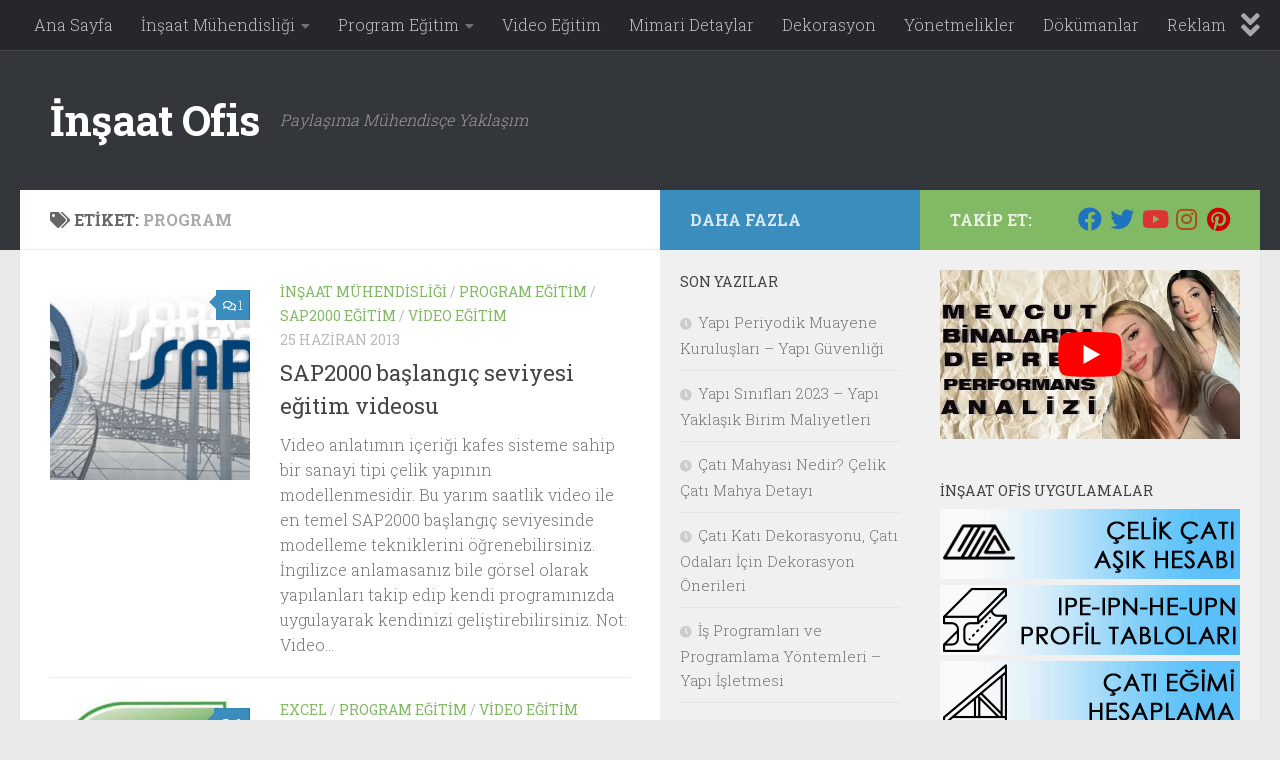

--- FILE ---
content_type: text/html; charset=UTF-8
request_url: https://www.insaatofis.com/tag/program
body_size: 12348
content:
<!DOCTYPE html>
<html class="no-js" lang="tr">
<head>
  <meta charset="UTF-8">
  <meta name="viewport" content="width=device-width, initial-scale=1.0">
  <link rel="profile" href="https://gmpg.org/xfn/11" />
  <link rel="pingback" href="">

  <meta name='robots' content='index, follow, max-image-preview:large, max-snippet:-1, max-video-preview:-1' />


	<!-- This site is optimized with the Yoast SEO plugin v19.7.1 - https://yoast.com/wordpress/plugins/seo/ -->
	<title>program Archives - İnşaat Ofis</title><link rel="preload" as="style" href="https://fonts.googleapis.com/css?family=Roboto%20Slab%3A400%2C300italic%2C300%2C400italic%2C700&#038;subset=latin%2Ccyrillic-ext&#038;display=swap" /><link rel="stylesheet" href="https://fonts.googleapis.com/css?family=Roboto%20Slab%3A400%2C300italic%2C300%2C400italic%2C700&#038;subset=latin%2Ccyrillic-ext&#038;display=swap" media="print" onload="this.media='all'" /><noscript><link rel="stylesheet" href="https://fonts.googleapis.com/css?family=Roboto%20Slab%3A400%2C300italic%2C300%2C400italic%2C700&#038;subset=latin%2Ccyrillic-ext&#038;display=swap" /></noscript><link rel="stylesheet" href="https://www.insaatofis.com/wp-content/cache/min/1/2f8fc3385730971872b7efadf6a0ec71.css" media="all" data-minify="1" />
	<link rel="canonical" href="https://www.insaatofis.com/tag/program" />
	<meta property="og:locale" content="tr_TR" />
	<meta property="og:type" content="article" />
	<meta property="og:title" content="program Archives - İnşaat Ofis" />
	<meta property="og:url" content="https://www.insaatofis.com/tag/program" />
	<meta property="og:site_name" content="İnşaat Ofis" />
	<script type="application/ld+json" class="yoast-schema-graph">{"@context":"https://schema.org","@graph":[{"@type":"CollectionPage","@id":"https://www.insaatofis.com/tag/program","url":"https://www.insaatofis.com/tag/program","name":"program Archives - İnşaat Ofis","isPartOf":{"@id":"https://www.insaatofis.com/#website"},"primaryImageOfPage":{"@id":"https://www.insaatofis.com/tag/program#primaryimage"},"image":{"@id":"https://www.insaatofis.com/tag/program#primaryimage"},"thumbnailUrl":"https://www.insaatofis.com/wp-content/uploads/2014/07/sap2000-proje-cizim-asamalari.jpg","breadcrumb":{"@id":"https://www.insaatofis.com/tag/program#breadcrumb"},"inLanguage":"tr"},{"@type":"ImageObject","inLanguage":"tr","@id":"https://www.insaatofis.com/tag/program#primaryimage","url":"https://www.insaatofis.com/wp-content/uploads/2014/07/sap2000-proje-cizim-asamalari.jpg","contentUrl":"https://www.insaatofis.com/wp-content/uploads/2014/07/sap2000-proje-cizim-asamalari.jpg","width":760,"height":283,"caption":"sap2000 proje çizim aşamaları"},{"@type":"BreadcrumbList","@id":"https://www.insaatofis.com/tag/program#breadcrumb","itemListElement":[{"@type":"ListItem","position":1,"name":"Home","item":"https://www.insaatofis.com/"},{"@type":"ListItem","position":2,"name":"program"}]},{"@type":"WebSite","@id":"https://www.insaatofis.com/#website","url":"https://www.insaatofis.com/","name":"İnşaat Ofis","description":"Paylaşıma Mühendisçe Yaklaşım","potentialAction":[{"@type":"SearchAction","target":{"@type":"EntryPoint","urlTemplate":"https://www.insaatofis.com/?s={search_term_string}"},"query-input":"required name=search_term_string"}],"inLanguage":"tr"}]}</script>
	<!-- / Yoast SEO plugin. -->


<link rel='dns-prefetch' href='//www.googletagmanager.com' />
<link rel='dns-prefetch' href='//pagead2.googlesyndication.com' />
<link href='https://fonts.gstatic.com' crossorigin rel='preconnect' />
<link rel="alternate" type="application/rss+xml" title="İnşaat Ofis &raquo; beslemesi" href="https://www.insaatofis.com/feed" />
<link rel="alternate" type="application/rss+xml" title="İnşaat Ofis &raquo; yorum beslemesi" href="https://www.insaatofis.com/comments/feed" />
<link rel="alternate" type="application/rss+xml" title="İnşaat Ofis &raquo; program etiket beslemesi" href="https://www.insaatofis.com/tag/program/feed" />
<style>
img.wp-smiley,
img.emoji {
	display: inline !important;
	border: none !important;
	box-shadow: none !important;
	height: 1em !important;
	width: 1em !important;
	margin: 0 0.07em !important;
	vertical-align: -0.1em !important;
	background: none !important;
	padding: 0 !important;
}
</style>
	
<style id='global-styles-inline-css'>
body{--wp--preset--color--black: #000000;--wp--preset--color--cyan-bluish-gray: #abb8c3;--wp--preset--color--white: #ffffff;--wp--preset--color--pale-pink: #f78da7;--wp--preset--color--vivid-red: #cf2e2e;--wp--preset--color--luminous-vivid-orange: #ff6900;--wp--preset--color--luminous-vivid-amber: #fcb900;--wp--preset--color--light-green-cyan: #7bdcb5;--wp--preset--color--vivid-green-cyan: #00d084;--wp--preset--color--pale-cyan-blue: #8ed1fc;--wp--preset--color--vivid-cyan-blue: #0693e3;--wp--preset--color--vivid-purple: #9b51e0;--wp--preset--gradient--vivid-cyan-blue-to-vivid-purple: linear-gradient(135deg,rgba(6,147,227,1) 0%,rgb(155,81,224) 100%);--wp--preset--gradient--light-green-cyan-to-vivid-green-cyan: linear-gradient(135deg,rgb(122,220,180) 0%,rgb(0,208,130) 100%);--wp--preset--gradient--luminous-vivid-amber-to-luminous-vivid-orange: linear-gradient(135deg,rgba(252,185,0,1) 0%,rgba(255,105,0,1) 100%);--wp--preset--gradient--luminous-vivid-orange-to-vivid-red: linear-gradient(135deg,rgba(255,105,0,1) 0%,rgb(207,46,46) 100%);--wp--preset--gradient--very-light-gray-to-cyan-bluish-gray: linear-gradient(135deg,rgb(238,238,238) 0%,rgb(169,184,195) 100%);--wp--preset--gradient--cool-to-warm-spectrum: linear-gradient(135deg,rgb(74,234,220) 0%,rgb(151,120,209) 20%,rgb(207,42,186) 40%,rgb(238,44,130) 60%,rgb(251,105,98) 80%,rgb(254,248,76) 100%);--wp--preset--gradient--blush-light-purple: linear-gradient(135deg,rgb(255,206,236) 0%,rgb(152,150,240) 100%);--wp--preset--gradient--blush-bordeaux: linear-gradient(135deg,rgb(254,205,165) 0%,rgb(254,45,45) 50%,rgb(107,0,62) 100%);--wp--preset--gradient--luminous-dusk: linear-gradient(135deg,rgb(255,203,112) 0%,rgb(199,81,192) 50%,rgb(65,88,208) 100%);--wp--preset--gradient--pale-ocean: linear-gradient(135deg,rgb(255,245,203) 0%,rgb(182,227,212) 50%,rgb(51,167,181) 100%);--wp--preset--gradient--electric-grass: linear-gradient(135deg,rgb(202,248,128) 0%,rgb(113,206,126) 100%);--wp--preset--gradient--midnight: linear-gradient(135deg,rgb(2,3,129) 0%,rgb(40,116,252) 100%);--wp--preset--duotone--dark-grayscale: url('#wp-duotone-dark-grayscale');--wp--preset--duotone--grayscale: url('#wp-duotone-grayscale');--wp--preset--duotone--purple-yellow: url('#wp-duotone-purple-yellow');--wp--preset--duotone--blue-red: url('#wp-duotone-blue-red');--wp--preset--duotone--midnight: url('#wp-duotone-midnight');--wp--preset--duotone--magenta-yellow: url('#wp-duotone-magenta-yellow');--wp--preset--duotone--purple-green: url('#wp-duotone-purple-green');--wp--preset--duotone--blue-orange: url('#wp-duotone-blue-orange');--wp--preset--font-size--small: 13px;--wp--preset--font-size--medium: 20px;--wp--preset--font-size--large: 36px;--wp--preset--font-size--x-large: 42px;}.has-black-color{color: var(--wp--preset--color--black) !important;}.has-cyan-bluish-gray-color{color: var(--wp--preset--color--cyan-bluish-gray) !important;}.has-white-color{color: var(--wp--preset--color--white) !important;}.has-pale-pink-color{color: var(--wp--preset--color--pale-pink) !important;}.has-vivid-red-color{color: var(--wp--preset--color--vivid-red) !important;}.has-luminous-vivid-orange-color{color: var(--wp--preset--color--luminous-vivid-orange) !important;}.has-luminous-vivid-amber-color{color: var(--wp--preset--color--luminous-vivid-amber) !important;}.has-light-green-cyan-color{color: var(--wp--preset--color--light-green-cyan) !important;}.has-vivid-green-cyan-color{color: var(--wp--preset--color--vivid-green-cyan) !important;}.has-pale-cyan-blue-color{color: var(--wp--preset--color--pale-cyan-blue) !important;}.has-vivid-cyan-blue-color{color: var(--wp--preset--color--vivid-cyan-blue) !important;}.has-vivid-purple-color{color: var(--wp--preset--color--vivid-purple) !important;}.has-black-background-color{background-color: var(--wp--preset--color--black) !important;}.has-cyan-bluish-gray-background-color{background-color: var(--wp--preset--color--cyan-bluish-gray) !important;}.has-white-background-color{background-color: var(--wp--preset--color--white) !important;}.has-pale-pink-background-color{background-color: var(--wp--preset--color--pale-pink) !important;}.has-vivid-red-background-color{background-color: var(--wp--preset--color--vivid-red) !important;}.has-luminous-vivid-orange-background-color{background-color: var(--wp--preset--color--luminous-vivid-orange) !important;}.has-luminous-vivid-amber-background-color{background-color: var(--wp--preset--color--luminous-vivid-amber) !important;}.has-light-green-cyan-background-color{background-color: var(--wp--preset--color--light-green-cyan) !important;}.has-vivid-green-cyan-background-color{background-color: var(--wp--preset--color--vivid-green-cyan) !important;}.has-pale-cyan-blue-background-color{background-color: var(--wp--preset--color--pale-cyan-blue) !important;}.has-vivid-cyan-blue-background-color{background-color: var(--wp--preset--color--vivid-cyan-blue) !important;}.has-vivid-purple-background-color{background-color: var(--wp--preset--color--vivid-purple) !important;}.has-black-border-color{border-color: var(--wp--preset--color--black) !important;}.has-cyan-bluish-gray-border-color{border-color: var(--wp--preset--color--cyan-bluish-gray) !important;}.has-white-border-color{border-color: var(--wp--preset--color--white) !important;}.has-pale-pink-border-color{border-color: var(--wp--preset--color--pale-pink) !important;}.has-vivid-red-border-color{border-color: var(--wp--preset--color--vivid-red) !important;}.has-luminous-vivid-orange-border-color{border-color: var(--wp--preset--color--luminous-vivid-orange) !important;}.has-luminous-vivid-amber-border-color{border-color: var(--wp--preset--color--luminous-vivid-amber) !important;}.has-light-green-cyan-border-color{border-color: var(--wp--preset--color--light-green-cyan) !important;}.has-vivid-green-cyan-border-color{border-color: var(--wp--preset--color--vivid-green-cyan) !important;}.has-pale-cyan-blue-border-color{border-color: var(--wp--preset--color--pale-cyan-blue) !important;}.has-vivid-cyan-blue-border-color{border-color: var(--wp--preset--color--vivid-cyan-blue) !important;}.has-vivid-purple-border-color{border-color: var(--wp--preset--color--vivid-purple) !important;}.has-vivid-cyan-blue-to-vivid-purple-gradient-background{background: var(--wp--preset--gradient--vivid-cyan-blue-to-vivid-purple) !important;}.has-light-green-cyan-to-vivid-green-cyan-gradient-background{background: var(--wp--preset--gradient--light-green-cyan-to-vivid-green-cyan) !important;}.has-luminous-vivid-amber-to-luminous-vivid-orange-gradient-background{background: var(--wp--preset--gradient--luminous-vivid-amber-to-luminous-vivid-orange) !important;}.has-luminous-vivid-orange-to-vivid-red-gradient-background{background: var(--wp--preset--gradient--luminous-vivid-orange-to-vivid-red) !important;}.has-very-light-gray-to-cyan-bluish-gray-gradient-background{background: var(--wp--preset--gradient--very-light-gray-to-cyan-bluish-gray) !important;}.has-cool-to-warm-spectrum-gradient-background{background: var(--wp--preset--gradient--cool-to-warm-spectrum) !important;}.has-blush-light-purple-gradient-background{background: var(--wp--preset--gradient--blush-light-purple) !important;}.has-blush-bordeaux-gradient-background{background: var(--wp--preset--gradient--blush-bordeaux) !important;}.has-luminous-dusk-gradient-background{background: var(--wp--preset--gradient--luminous-dusk) !important;}.has-pale-ocean-gradient-background{background: var(--wp--preset--gradient--pale-ocean) !important;}.has-electric-grass-gradient-background{background: var(--wp--preset--gradient--electric-grass) !important;}.has-midnight-gradient-background{background: var(--wp--preset--gradient--midnight) !important;}.has-small-font-size{font-size: var(--wp--preset--font-size--small) !important;}.has-medium-font-size{font-size: var(--wp--preset--font-size--medium) !important;}.has-large-font-size{font-size: var(--wp--preset--font-size--large) !important;}.has-x-large-font-size{font-size: var(--wp--preset--font-size--x-large) !important;}
</style>




<style id='hueman-main-style-inline-css'>
body { font-family:'Roboto Slab', Arial, sans-serif;font-size:1.00rem }@media only screen and (min-width: 720px) {
        .nav > li { font-size:1.00rem; }
      }.sidebar .widget { padding-left: 20px; padding-right: 20px; padding-top: 20px; }::selection { background-color: #82b965; }
::-moz-selection { background-color: #82b965; }a,a>span.hu-external::after,.themeform label .required,#flexslider-featured .flex-direction-nav .flex-next:hover,#flexslider-featured .flex-direction-nav .flex-prev:hover,.post-hover:hover .post-title a,.post-title a:hover,.sidebar.s1 .post-nav li a:hover i,.content .post-nav li a:hover i,.post-related a:hover,.sidebar.s1 .widget_rss ul li a,#footer .widget_rss ul li a,.sidebar.s1 .widget_calendar a,#footer .widget_calendar a,.sidebar.s1 .alx-tab .tab-item-category a,.sidebar.s1 .alx-posts .post-item-category a,.sidebar.s1 .alx-tab li:hover .tab-item-title a,.sidebar.s1 .alx-tab li:hover .tab-item-comment a,.sidebar.s1 .alx-posts li:hover .post-item-title a,#footer .alx-tab .tab-item-category a,#footer .alx-posts .post-item-category a,#footer .alx-tab li:hover .tab-item-title a,#footer .alx-tab li:hover .tab-item-comment a,#footer .alx-posts li:hover .post-item-title a,.comment-tabs li.active a,.comment-awaiting-moderation,.child-menu a:hover,.child-menu .current_page_item > a,.wp-pagenavi a{ color: #82b965; }input[type="submit"],.themeform button[type="submit"],.sidebar.s1 .sidebar-top,.sidebar.s1 .sidebar-toggle,#flexslider-featured .flex-control-nav li a.flex-active,.post-tags a:hover,.sidebar.s1 .widget_calendar caption,#footer .widget_calendar caption,.author-bio .bio-avatar:after,.commentlist li.bypostauthor > .comment-body:after,.commentlist li.comment-author-admin > .comment-body:after{ background-color: #82b965; }.post-format .format-container { border-color: #82b965; }.sidebar.s1 .alx-tabs-nav li.active a,#footer .alx-tabs-nav li.active a,.comment-tabs li.active a,.wp-pagenavi a:hover,.wp-pagenavi a:active,.wp-pagenavi span.current{ border-bottom-color: #82b965!important; }.sidebar.s2 .post-nav li a:hover i,
.sidebar.s2 .widget_rss ul li a,
.sidebar.s2 .widget_calendar a,
.sidebar.s2 .alx-tab .tab-item-category a,
.sidebar.s2 .alx-posts .post-item-category a,
.sidebar.s2 .alx-tab li:hover .tab-item-title a,
.sidebar.s2 .alx-tab li:hover .tab-item-comment a,
.sidebar.s2 .alx-posts li:hover .post-item-title a { color: #3b8dbd; }
.sidebar.s2 .sidebar-top,.sidebar.s2 .sidebar-toggle,.post-comments,.jp-play-bar,.jp-volume-bar-value,.sidebar.s2 .widget_calendar caption{ background-color: #3b8dbd; }.sidebar.s2 .alx-tabs-nav li.active a { border-bottom-color: #3b8dbd; }
.post-comments::before { border-right-color: #3b8dbd; }
      .search-expand,
              #nav-topbar.nav-container { background-color: #26272b}@media only screen and (min-width: 720px) {
                #nav-topbar .nav ul { background-color: #26272b; }
              }.is-scrolled #header .nav-container.desktop-sticky,
              .is-scrolled #header .search-expand { background-color: #26272b; background-color: rgba(38,39,43,0.90) }.is-scrolled .topbar-transparent #nav-topbar.desktop-sticky .nav ul { background-color: #26272b; background-color: rgba(38,39,43,0.95) }#header { background-color: #33363b; }
@media only screen and (min-width: 720px) {
  #nav-header .nav ul { background-color: #33363b; }
}
        #header #nav-mobile { background-color: #33363b; }.is-scrolled #header #nav-mobile { background-color: #33363b; background-color: rgba(51,54,59,0.90) }#nav-header.nav-container, #main-header-search .search-expand { background-color: ; }
@media only screen and (min-width: 720px) {
  #nav-header .nav ul { background-color: ; }
}
        .site-title a img { max-height: 90px; }body { background-color: #eaeaea; }
</style>

<style id='rocket-lazyload-inline-css'>
.rll-youtube-player{position:relative;padding-bottom:56.23%;height:0;overflow:hidden;max-width:100%;}.rll-youtube-player:focus-within{outline: 2px solid currentColor;outline-offset: 5px;}.rll-youtube-player iframe{position:absolute;top:0;left:0;width:100%;height:100%;z-index:100;background:0 0}.rll-youtube-player img{bottom:0;display:block;left:0;margin:auto;max-width:100%;width:100%;position:absolute;right:0;top:0;border:none;height:auto;-webkit-transition:.4s all;-moz-transition:.4s all;transition:.4s all}.rll-youtube-player img:hover{-webkit-filter:brightness(75%)}.rll-youtube-player .play{height:100%;width:100%;left:0;top:0;position:absolute;background:url(https://www.insaatofis.com/wp-content/plugins/wp-rocket/assets/img/youtube.png) no-repeat center;background-color: transparent !important;cursor:pointer;border:none;}.wp-embed-responsive .wp-has-aspect-ratio .rll-youtube-player{position:absolute;padding-bottom:0;width:100%;height:100%;top:0;bottom:0;left:0;right:0}
</style>
<script id="nb-jquery" src='https://www.insaatofis.com/wp-includes/js/jquery/jquery.min.js?ver=3.6.0' id='jquery-core-js'></script>




<script id='responsive-lightbox-js-extra'>
var rlArgs = {"script":"swipebox","selector":"lightbox","customEvents":"","activeGalleries":"1","animation":"1","hideCloseButtonOnMobile":"0","removeBarsOnMobile":"0","hideBars":"1","hideBarsDelay":"5000","videoMaxWidth":"1080","useSVG":"1","loopAtEnd":"0","woocommerce_gallery":"0","ajaxurl":"https:\/\/www.insaatofis.com\/wp-admin\/admin-ajax.php","nonce":"ec075efd78","preview":"false","postId":"212","scriptExtension":""};
</script>


<!-- Google Analytics snippet added by Site Kit -->
<script src='https://www.googletagmanager.com/gtag/js?id=UA-47361971-1' id='google_gtagjs-js' async></script>
<script id='google_gtagjs-js-after'>
window.dataLayer = window.dataLayer || [];function gtag(){dataLayer.push(arguments);}
gtag('set', 'linker', {"domains":["www.insaatofis.com"]} );
gtag("js", new Date());
gtag("set", "developer_id.dZTNiMT", true);
gtag("config", "UA-47361971-1", {"anonymize_ip":true});
gtag("config", "G-5LSP4YZ3PN");
</script>

<!-- End Google Analytics snippet added by Site Kit -->
<link rel="https://api.w.org/" href="https://www.insaatofis.com/wp-json/" /><link rel="alternate" type="application/json" href="https://www.insaatofis.com/wp-json/wp/v2/tags/56" /><meta name="generator" content="WordPress 6.0.11" />
<meta name="generator" content="Site Kit by Google 1.84.0" />    <link rel="preload" as="font" type="font/woff2" href="https://www.insaatofis.com/wp-content/themes/hueman/assets/front/webfonts/fa-brands-400.woff2?v=5.15.2" crossorigin="anonymous"/>
    <link rel="preload" as="font" type="font/woff2" href="https://www.insaatofis.com/wp-content/themes/hueman/assets/front/webfonts/fa-regular-400.woff2?v=5.15.2" crossorigin="anonymous"/>
    <link rel="preload" as="font" type="font/woff2" href="https://www.insaatofis.com/wp-content/themes/hueman/assets/front/webfonts/fa-solid-900.woff2?v=5.15.2" crossorigin="anonymous"/>
  <!--[if lt IE 9]>
<script src="https://www.insaatofis.com/wp-content/themes/hueman/assets/front/js/ie/html5shiv-printshiv.min.js"></script>
<script src="https://www.insaatofis.com/wp-content/themes/hueman/assets/front/js/ie/selectivizr.js"></script>
<![endif]-->

<!-- Google AdSense snippet added by Site Kit -->
<meta name="google-adsense-platform-account" content="ca-host-pub-2644536267352236">
<meta name="google-adsense-platform-domain" content="sitekit.withgoogle.com">
<!-- End Google AdSense snippet added by Site Kit -->
<style>.recentcomments a{display:inline !important;padding:0 !important;margin:0 !important;}</style>
<!-- Google AdSense snippet added by Site Kit -->
<script async src="https://pagead2.googlesyndication.com/pagead/js/adsbygoogle.js?client=ca-pub-7269996167987154" crossorigin="anonymous"></script>

<!-- End Google AdSense snippet added by Site Kit -->
<link rel="icon" href="https://www.insaatofis.com/wp-content/uploads/2020/07/buildfav.png" sizes="32x32" />
<link rel="icon" href="https://www.insaatofis.com/wp-content/uploads/2020/07/buildfav.png" sizes="192x192" />
<link rel="apple-touch-icon" href="https://www.insaatofis.com/wp-content/uploads/2020/07/buildfav.png" />
<meta name="msapplication-TileImage" content="https://www.insaatofis.com/wp-content/uploads/2020/07/buildfav.png" />
<noscript><style id="rocket-lazyload-nojs-css">.rll-youtube-player, [data-lazy-src]{display:none !important;}</style></noscript></head>

<body data-rsssl=1 class="nb-3-3-2 nimble-no-local-data-skp__tax_post_tag_56 nimble-no-group-site-tmpl-skp__all_post_tag archive tag tag-program tag-56 wp-embed-responsive sek-hide-rc-badge col-3cl full-width topbar-enabled header-desktop-sticky header-mobile-sticky hueman-3-7-23 chrome">
<svg xmlns="http://www.w3.org/2000/svg" viewBox="0 0 0 0" width="0" height="0" focusable="false" role="none" style="visibility: hidden; position: absolute; left: -9999px; overflow: hidden;" ><defs><filter id="wp-duotone-dark-grayscale"><feColorMatrix color-interpolation-filters="sRGB" type="matrix" values=" .299 .587 .114 0 0 .299 .587 .114 0 0 .299 .587 .114 0 0 .299 .587 .114 0 0 " /><feComponentTransfer color-interpolation-filters="sRGB" ><feFuncR type="table" tableValues="0 0.49803921568627" /><feFuncG type="table" tableValues="0 0.49803921568627" /><feFuncB type="table" tableValues="0 0.49803921568627" /><feFuncA type="table" tableValues="1 1" /></feComponentTransfer><feComposite in2="SourceGraphic" operator="in" /></filter></defs></svg><svg xmlns="http://www.w3.org/2000/svg" viewBox="0 0 0 0" width="0" height="0" focusable="false" role="none" style="visibility: hidden; position: absolute; left: -9999px; overflow: hidden;" ><defs><filter id="wp-duotone-grayscale"><feColorMatrix color-interpolation-filters="sRGB" type="matrix" values=" .299 .587 .114 0 0 .299 .587 .114 0 0 .299 .587 .114 0 0 .299 .587 .114 0 0 " /><feComponentTransfer color-interpolation-filters="sRGB" ><feFuncR type="table" tableValues="0 1" /><feFuncG type="table" tableValues="0 1" /><feFuncB type="table" tableValues="0 1" /><feFuncA type="table" tableValues="1 1" /></feComponentTransfer><feComposite in2="SourceGraphic" operator="in" /></filter></defs></svg><svg xmlns="http://www.w3.org/2000/svg" viewBox="0 0 0 0" width="0" height="0" focusable="false" role="none" style="visibility: hidden; position: absolute; left: -9999px; overflow: hidden;" ><defs><filter id="wp-duotone-purple-yellow"><feColorMatrix color-interpolation-filters="sRGB" type="matrix" values=" .299 .587 .114 0 0 .299 .587 .114 0 0 .299 .587 .114 0 0 .299 .587 .114 0 0 " /><feComponentTransfer color-interpolation-filters="sRGB" ><feFuncR type="table" tableValues="0.54901960784314 0.98823529411765" /><feFuncG type="table" tableValues="0 1" /><feFuncB type="table" tableValues="0.71764705882353 0.25490196078431" /><feFuncA type="table" tableValues="1 1" /></feComponentTransfer><feComposite in2="SourceGraphic" operator="in" /></filter></defs></svg><svg xmlns="http://www.w3.org/2000/svg" viewBox="0 0 0 0" width="0" height="0" focusable="false" role="none" style="visibility: hidden; position: absolute; left: -9999px; overflow: hidden;" ><defs><filter id="wp-duotone-blue-red"><feColorMatrix color-interpolation-filters="sRGB" type="matrix" values=" .299 .587 .114 0 0 .299 .587 .114 0 0 .299 .587 .114 0 0 .299 .587 .114 0 0 " /><feComponentTransfer color-interpolation-filters="sRGB" ><feFuncR type="table" tableValues="0 1" /><feFuncG type="table" tableValues="0 0.27843137254902" /><feFuncB type="table" tableValues="0.5921568627451 0.27843137254902" /><feFuncA type="table" tableValues="1 1" /></feComponentTransfer><feComposite in2="SourceGraphic" operator="in" /></filter></defs></svg><svg xmlns="http://www.w3.org/2000/svg" viewBox="0 0 0 0" width="0" height="0" focusable="false" role="none" style="visibility: hidden; position: absolute; left: -9999px; overflow: hidden;" ><defs><filter id="wp-duotone-midnight"><feColorMatrix color-interpolation-filters="sRGB" type="matrix" values=" .299 .587 .114 0 0 .299 .587 .114 0 0 .299 .587 .114 0 0 .299 .587 .114 0 0 " /><feComponentTransfer color-interpolation-filters="sRGB" ><feFuncR type="table" tableValues="0 0" /><feFuncG type="table" tableValues="0 0.64705882352941" /><feFuncB type="table" tableValues="0 1" /><feFuncA type="table" tableValues="1 1" /></feComponentTransfer><feComposite in2="SourceGraphic" operator="in" /></filter></defs></svg><svg xmlns="http://www.w3.org/2000/svg" viewBox="0 0 0 0" width="0" height="0" focusable="false" role="none" style="visibility: hidden; position: absolute; left: -9999px; overflow: hidden;" ><defs><filter id="wp-duotone-magenta-yellow"><feColorMatrix color-interpolation-filters="sRGB" type="matrix" values=" .299 .587 .114 0 0 .299 .587 .114 0 0 .299 .587 .114 0 0 .299 .587 .114 0 0 " /><feComponentTransfer color-interpolation-filters="sRGB" ><feFuncR type="table" tableValues="0.78039215686275 1" /><feFuncG type="table" tableValues="0 0.94901960784314" /><feFuncB type="table" tableValues="0.35294117647059 0.47058823529412" /><feFuncA type="table" tableValues="1 1" /></feComponentTransfer><feComposite in2="SourceGraphic" operator="in" /></filter></defs></svg><svg xmlns="http://www.w3.org/2000/svg" viewBox="0 0 0 0" width="0" height="0" focusable="false" role="none" style="visibility: hidden; position: absolute; left: -9999px; overflow: hidden;" ><defs><filter id="wp-duotone-purple-green"><feColorMatrix color-interpolation-filters="sRGB" type="matrix" values=" .299 .587 .114 0 0 .299 .587 .114 0 0 .299 .587 .114 0 0 .299 .587 .114 0 0 " /><feComponentTransfer color-interpolation-filters="sRGB" ><feFuncR type="table" tableValues="0.65098039215686 0.40392156862745" /><feFuncG type="table" tableValues="0 1" /><feFuncB type="table" tableValues="0.44705882352941 0.4" /><feFuncA type="table" tableValues="1 1" /></feComponentTransfer><feComposite in2="SourceGraphic" operator="in" /></filter></defs></svg><svg xmlns="http://www.w3.org/2000/svg" viewBox="0 0 0 0" width="0" height="0" focusable="false" role="none" style="visibility: hidden; position: absolute; left: -9999px; overflow: hidden;" ><defs><filter id="wp-duotone-blue-orange"><feColorMatrix color-interpolation-filters="sRGB" type="matrix" values=" .299 .587 .114 0 0 .299 .587 .114 0 0 .299 .587 .114 0 0 .299 .587 .114 0 0 " /><feComponentTransfer color-interpolation-filters="sRGB" ><feFuncR type="table" tableValues="0.098039215686275 1" /><feFuncG type="table" tableValues="0 0.66274509803922" /><feFuncB type="table" tableValues="0.84705882352941 0.41960784313725" /><feFuncA type="table" tableValues="1 1" /></feComponentTransfer><feComposite in2="SourceGraphic" operator="in" /></filter></defs></svg><div id="wrapper">
  <a class="screen-reader-text skip-link" href="#content">Skip to content</a>
  
  <header id="header" class="main-menu-mobile-on one-mobile-menu main_menu header-ads-desktop  topbar-transparent no-header-img">
        <nav class="nav-container group mobile-menu mobile-sticky no-menu-assigned" id="nav-mobile" data-menu-id="header-1">
  <div class="mobile-title-logo-in-header"><p class="site-title">                  <a class="custom-logo-link" href="https://www.insaatofis.com/" rel="home" title="İnşaat Ofis | Ana sayfa">İnşaat Ofis</a>                </p></div>
        
                    <!-- <div class="ham__navbar-toggler collapsed" aria-expanded="false">
          <div class="ham__navbar-span-wrapper">
            <span class="ham-toggler-menu__span"></span>
          </div>
        </div> -->
        <button class="ham__navbar-toggler-two collapsed" title="Menu" aria-expanded="false">
          <span class="ham__navbar-span-wrapper">
            <span class="line line-1"></span>
            <span class="line line-2"></span>
            <span class="line line-3"></span>
          </span>
        </button>
            
      <div class="nav-text"></div>
      <div class="nav-wrap container">
                  <ul class="nav container-inner group mobile-search">
                            <li>
                  <form role="search" method="get" class="search-form" action="https://www.insaatofis.com/">
				<label>
					<span class="screen-reader-text">Arama:</span>
					<input type="search" class="search-field" placeholder="Ara &hellip;" value="" name="s" />
				</label>
				<input type="submit" class="search-submit" value="Ara" />
			</form>                </li>
                      </ul>
                <ul id="menu-menu" class="nav container-inner group"><li id="menu-item-566" class="menu-item menu-item-type-custom menu-item-object-custom menu-item-home menu-item-566"><a href="https://www.insaatofis.com/">Ana Sayfa</a></li>
<li id="menu-item-555" class="menu-item menu-item-type-taxonomy menu-item-object-category menu-item-has-children menu-item-555"><a href="https://www.insaatofis.com/category/insaat-muhendisligi">İnşaat Mühendisliği</a>
<ul class="sub-menu">
	<li id="menu-item-553" class="menu-item menu-item-type-taxonomy menu-item-object-category menu-item-553"><a href="https://www.insaatofis.com/category/celik-yapilar">Çelik Yapılar</a></li>
	<li id="menu-item-564" class="menu-item menu-item-type-taxonomy menu-item-object-category menu-item-564"><a href="https://www.insaatofis.com/category/yapi-statigi">Yapı Statiği</a></li>
	<li id="menu-item-563" class="menu-item menu-item-type-taxonomy menu-item-object-category menu-item-563"><a href="https://www.insaatofis.com/category/yapi-malzemesi">Yapı Malzemesi</a></li>
	<li id="menu-item-558" class="menu-item menu-item-type-taxonomy menu-item-object-category menu-item-558"><a href="https://www.insaatofis.com/category/santiye-ve-uygulama">Şantiye ve Uygulama</a></li>
	<li id="menu-item-562" class="menu-item menu-item-type-taxonomy menu-item-object-category menu-item-562"><a href="https://www.insaatofis.com/category/yapi-dinamigi">Yapı Dinamiği</a></li>
	<li id="menu-item-624" class="menu-item menu-item-type-taxonomy menu-item-object-category menu-item-624"><a href="https://www.insaatofis.com/category/zemin-mekanigi">Zemin Mekaniği</a></li>
</ul>
</li>
<li id="menu-item-557" class="menu-item menu-item-type-taxonomy menu-item-object-category menu-item-has-children menu-item-557"><a href="https://www.insaatofis.com/category/program-egitim">Program Eğitim</a>
<ul class="sub-menu">
	<li id="menu-item-559" class="menu-item menu-item-type-taxonomy menu-item-object-category menu-item-559"><a href="https://www.insaatofis.com/category/sap2000-egitim">SAP2000 eğitim</a></li>
	<li id="menu-item-552" class="menu-item menu-item-type-taxonomy menu-item-object-category menu-item-552"><a href="https://www.insaatofis.com/category/autodesk">Autodesk</a></li>
	<li id="menu-item-554" class="menu-item menu-item-type-taxonomy menu-item-object-category menu-item-554"><a href="https://www.insaatofis.com/category/excel-program-egitim">Excel</a></li>
	<li id="menu-item-561" class="menu-item menu-item-type-taxonomy menu-item-object-category menu-item-561"><a href="https://www.insaatofis.com/category/xsteel">Xsteel</a></li>
</ul>
</li>
<li id="menu-item-560" class="menu-item menu-item-type-taxonomy menu-item-object-category menu-item-560"><a href="https://www.insaatofis.com/category/video-egitim">Video Eğitim</a></li>
<li id="menu-item-556" class="menu-item menu-item-type-taxonomy menu-item-object-category menu-item-556"><a href="https://www.insaatofis.com/category/mimari-detaylar">Mimari Detaylar</a></li>
<li id="menu-item-2439" class="menu-item menu-item-type-taxonomy menu-item-object-category menu-item-2439"><a href="https://www.insaatofis.com/category/dekorasyon">Dekorasyon</a></li>
<li id="menu-item-565" class="menu-item menu-item-type-taxonomy menu-item-object-category menu-item-565"><a href="https://www.insaatofis.com/category/yonetmelikler">Yönetmelikler</a></li>
<li id="menu-item-977" class="menu-item menu-item-type-taxonomy menu-item-object-category menu-item-977"><a href="https://www.insaatofis.com/category/dokumanlar">Dökümanlar</a></li>
<li id="menu-item-1409" class="menu-item menu-item-type-post_type menu-item-object-page menu-item-1409"><a href="https://www.insaatofis.com/insaat-ofis-reklam">Reklam</a></li>
<li id="menu-item-589" class="menu-item menu-item-type-post_type menu-item-object-page menu-item-589"><a href="https://www.insaatofis.com/insaat-ofis-iletisim-hatti">İletişim</a></li>
</ul>      </div>
</nav><!--/#nav-topbar-->  
        <nav class="nav-container group desktop-menu desktop-sticky " id="nav-topbar" data-menu-id="header-2">
    <div class="nav-text"></div>
  <div class="topbar-toggle-down">
    <i class="fas fa-angle-double-down" aria-hidden="true" data-toggle="down" title="Expand menu"></i>
    <i class="fas fa-angle-double-up" aria-hidden="true" data-toggle="up" title="Collapse menu"></i>
  </div>
  <div class="nav-wrap container">
    <ul id="menu-menu-1" class="nav container-inner group"><li class="menu-item menu-item-type-custom menu-item-object-custom menu-item-home menu-item-566"><a href="https://www.insaatofis.com/">Ana Sayfa</a></li>
<li class="menu-item menu-item-type-taxonomy menu-item-object-category menu-item-has-children menu-item-555"><a href="https://www.insaatofis.com/category/insaat-muhendisligi">İnşaat Mühendisliği</a>
<ul class="sub-menu">
	<li class="menu-item menu-item-type-taxonomy menu-item-object-category menu-item-553"><a href="https://www.insaatofis.com/category/celik-yapilar">Çelik Yapılar</a></li>
	<li class="menu-item menu-item-type-taxonomy menu-item-object-category menu-item-564"><a href="https://www.insaatofis.com/category/yapi-statigi">Yapı Statiği</a></li>
	<li class="menu-item menu-item-type-taxonomy menu-item-object-category menu-item-563"><a href="https://www.insaatofis.com/category/yapi-malzemesi">Yapı Malzemesi</a></li>
	<li class="menu-item menu-item-type-taxonomy menu-item-object-category menu-item-558"><a href="https://www.insaatofis.com/category/santiye-ve-uygulama">Şantiye ve Uygulama</a></li>
	<li class="menu-item menu-item-type-taxonomy menu-item-object-category menu-item-562"><a href="https://www.insaatofis.com/category/yapi-dinamigi">Yapı Dinamiği</a></li>
	<li class="menu-item menu-item-type-taxonomy menu-item-object-category menu-item-624"><a href="https://www.insaatofis.com/category/zemin-mekanigi">Zemin Mekaniği</a></li>
</ul>
</li>
<li class="menu-item menu-item-type-taxonomy menu-item-object-category menu-item-has-children menu-item-557"><a href="https://www.insaatofis.com/category/program-egitim">Program Eğitim</a>
<ul class="sub-menu">
	<li class="menu-item menu-item-type-taxonomy menu-item-object-category menu-item-559"><a href="https://www.insaatofis.com/category/sap2000-egitim">SAP2000 eğitim</a></li>
	<li class="menu-item menu-item-type-taxonomy menu-item-object-category menu-item-552"><a href="https://www.insaatofis.com/category/autodesk">Autodesk</a></li>
	<li class="menu-item menu-item-type-taxonomy menu-item-object-category menu-item-554"><a href="https://www.insaatofis.com/category/excel-program-egitim">Excel</a></li>
	<li class="menu-item menu-item-type-taxonomy menu-item-object-category menu-item-561"><a href="https://www.insaatofis.com/category/xsteel">Xsteel</a></li>
</ul>
</li>
<li class="menu-item menu-item-type-taxonomy menu-item-object-category menu-item-560"><a href="https://www.insaatofis.com/category/video-egitim">Video Eğitim</a></li>
<li class="menu-item menu-item-type-taxonomy menu-item-object-category menu-item-556"><a href="https://www.insaatofis.com/category/mimari-detaylar">Mimari Detaylar</a></li>
<li class="menu-item menu-item-type-taxonomy menu-item-object-category menu-item-2439"><a href="https://www.insaatofis.com/category/dekorasyon">Dekorasyon</a></li>
<li class="menu-item menu-item-type-taxonomy menu-item-object-category menu-item-565"><a href="https://www.insaatofis.com/category/yonetmelikler">Yönetmelikler</a></li>
<li class="menu-item menu-item-type-taxonomy menu-item-object-category menu-item-977"><a href="https://www.insaatofis.com/category/dokumanlar">Dökümanlar</a></li>
<li class="menu-item menu-item-type-post_type menu-item-object-page menu-item-1409"><a href="https://www.insaatofis.com/insaat-ofis-reklam">Reklam</a></li>
<li class="menu-item menu-item-type-post_type menu-item-object-page menu-item-589"><a href="https://www.insaatofis.com/insaat-ofis-iletisim-hatti">İletişim</a></li>
</ul>  </div>
      <div id="topbar-header-search" class="container">
      <div class="container-inner">
        <button class="toggle-search"><i class="fas fa-search"></i></button>
        <div class="search-expand">
          <div class="search-expand-inner"><form role="search" method="get" class="search-form" action="https://www.insaatofis.com/">
				<label>
					<span class="screen-reader-text">Arama:</span>
					<input type="search" class="search-field" placeholder="Ara &hellip;" value="" name="s" />
				</label>
				<input type="submit" class="search-submit" value="Ara" />
			</form></div>
        </div>
      </div><!--/.container-inner-->
    </div><!--/.container-->
  
</nav><!--/#nav-topbar-->  
  <div class="container group">
        <div class="container-inner">

                    <div class="group hu-pad central-header-zone">
                  <div class="logo-tagline-group">
                      <p class="site-title">                  <a class="custom-logo-link" href="https://www.insaatofis.com/" rel="home" title="İnşaat Ofis | Ana sayfa">İnşaat Ofis</a>                </p>                                                <p class="site-description">Paylaşıma Mühendisçe Yaklaşım</p>
                                        </div>

                                </div>
      
      
    </div><!--/.container-inner-->
      </div><!--/.container-->

</header><!--/#header-->
  
  <div class="container" id="page">
    <div class="container-inner">
            <div class="main">
        <div class="main-inner group">
          
              <main class="content" id="content">
              <div class="page-title hu-pad group">
          	    		<h1><i class="fas fa-tags"></i>Etiket: <span>program </span></h1>
    	
    </div><!--/.page-title-->
          <div class="hu-pad group">
            
  <div id="grid-wrapper" class="post-list-standard">
          <article id="post-212" class="group post-standard grid-item excerpt post-212 post type-post status-publish format-standard has-post-thumbnail hentry category-insaat-muhendisligi category-program-egitim category-sap2000-egitim category-video-egitim tag-baslangic tag-celik tag-computers tag-egitim tag-gorsel tag-ingilizce tag-program tag-resmi tag-sap2000 tag-structures tag-tutorial tag-video tag-yazilim">
	<div class="post-inner post-hover">
      		<div class="post-thumbnail">
  			<a href="https://www.insaatofis.com/sap2000-baslangic-seviyesinde-egitim-videosu.html">
            				<img width="320" height="320" src="https://www.insaatofis.com/wp-content/uploads/2014/07/sap2000-proje-cizim-asamalari-320x320.jpg" class="attachment-thumb-standard size-thumb-standard no-lazy wp-post-image" alt="sap2000 proje çizim aşamaları" srcset="https://www.insaatofis.com/wp-content/uploads/2014/07/sap2000-proje-cizim-asamalari-320x320.jpg 320w, https://www.insaatofis.com/wp-content/uploads/2014/07/sap2000-proje-cizim-asamalari-150x150.jpg 150w, https://www.insaatofis.com/wp-content/uploads/2014/07/sap2000-proje-cizim-asamalari-160x160.jpg 160w" sizes="(max-width: 320px) 100vw, 320px" />  				  				  				  			</a>
  			  				<a class="post-comments" href="https://www.insaatofis.com/sap2000-baslangic-seviyesinde-egitim-videosu.html#comments"><i class="far fa-comments"></i>1</a>
  			  		</div><!--/.post-thumbnail-->
    		<div class="post-content">
        			<div class="post-meta group">
                      <p class="post-category"><a href="https://www.insaatofis.com/category/insaat-muhendisligi" rel="category tag">İnşaat Mühendisliği</a> / <a href="https://www.insaatofis.com/category/program-egitim" rel="category tag">Program Eğitim</a> / <a href="https://www.insaatofis.com/category/sap2000-egitim" rel="category tag">SAP2000 eğitim</a> / <a href="https://www.insaatofis.com/category/video-egitim" rel="category tag">Video Eğitim</a></p>
                                <p class="post-date">
  <time class="published updated" datetime="2013-06-25 08:00:05">25 Haziran 2013</time>
</p>

  <p class="post-byline" style="display:none">&nbsp;Yazar:    <span class="vcard author">
      <span class="fn"><a href="https://www.insaatofis.com/author/admin" title="admin tarafından yazılan yazılar" rel="author">admin</a></span>
    </span> &middot; Published <span class="published">25 Haziran 2013</span>
     &middot; Last modified <span class="updated">07 Mayıs 2017</span>  </p>
            			</div><!--/.post-meta-->
      			<h2 class="post-title entry-title">
				<a href="https://www.insaatofis.com/sap2000-baslangic-seviyesinde-egitim-videosu.html" rel="bookmark">SAP2000 başlangıç seviyesi eğitim videosu</a>
			</h2><!--/.post-title-->
      			<div class="entry excerpt entry-summary">
				<p>Video anlatımın içeriği kafes sisteme sahip bir sanayi tipi çelik yapının modellenmesidir. Bu yarım saatlik video ile en temel SAP2000 başlangıç seviyesinde modelleme tekniklerini öğrenebilirsiniz. İngilizce anlamasanız bile görsel olarak yapılanları takip edip kendi programınızda uygulayarak kendinizi geliştirebilirsiniz. Not: Video&#46;&#46;&#46;</p>
			</div><!--/.entry-->
			
		</div><!--/.post-content-->

	</div><!--/.post-inner-->
</article><!--/.post-->
          <article id="post-33" class="group post-standard grid-item excerpt post-33 post type-post status-publish format-standard has-post-thumbnail hentry category-excel-program-egitim category-program-egitim category-video-egitim tag-arac tag-asik tag-cati tag-celik tag-duseyara tag-excel tag-hazir tag-hesabi tag-muhendislik tag-pratik tag-profil tag-program tag-secme tag-tablo tag-tablosu">
	<div class="post-inner post-hover">
      		<div class="post-thumbnail">
  			<a href="https://www.insaatofis.com/insaat-muhendisligi-hazir-excel-cati-asik-hesabi.html">
            				<img width="320" height="320" src="https://www.insaatofis.com/wp-content/uploads/2013/06/excel-logo-320x320.jpg" class="attachment-thumb-standard size-thumb-standard no-lazy wp-post-image" alt="" loading="lazy" srcset="https://www.insaatofis.com/wp-content/uploads/2013/06/excel-logo-320x320.jpg 320w, https://www.insaatofis.com/wp-content/uploads/2013/06/excel-logo-150x150.jpg 150w, https://www.insaatofis.com/wp-content/uploads/2013/06/excel-logo-160x160.jpg 160w" sizes="(max-width: 320px) 100vw, 320px" />  				  				  				  			</a>
  			  				<a class="post-comments" href="https://www.insaatofis.com/insaat-muhendisligi-hazir-excel-cati-asik-hesabi.html#comments"><i class="far fa-comments"></i>2</a>
  			  		</div><!--/.post-thumbnail-->
    		<div class="post-content">
        			<div class="post-meta group">
                      <p class="post-category"><a href="https://www.insaatofis.com/category/excel-program-egitim" rel="category tag">Excel</a> / <a href="https://www.insaatofis.com/category/program-egitim" rel="category tag">Program Eğitim</a> / <a href="https://www.insaatofis.com/category/video-egitim" rel="category tag">Video Eğitim</a></p>
                                <p class="post-date">
  <time class="published updated" datetime="2013-06-11 08:00:33">11 Haziran 2013</time>
</p>

  <p class="post-byline" style="display:none">&nbsp;Yazar:    <span class="vcard author">
      <span class="fn"><a href="https://www.insaatofis.com/author/admin" title="admin tarafından yazılan yazılar" rel="author">admin</a></span>
    </span> &middot; Published <span class="published">11 Haziran 2013</span>
     &middot; Last modified <span class="updated">18 Mayıs 2017</span>  </p>
            			</div><!--/.post-meta-->
      			<h2 class="post-title entry-title">
				<a href="https://www.insaatofis.com/insaat-muhendisligi-hazir-excel-cati-asik-hesabi.html" rel="bookmark">Hazır Excel Çelik Çatılar Aşık Hesabı Video</a>
			</h2><!--/.post-title-->
      			<div class="entry excerpt entry-summary">
				<p>İnşaat Mühendisliği görevinde çalışanlar özellikle proje ofisinde çalışan mühendislerin ellerinde mutlaka bulunması gereken çelik çatılar için düzenlenmiş aşık hesabı hazır excel programı. İnşaat Mühendisliği alanında çelik yapılar kapsamında excel programları hazırlama mantığı ve hazır excel programı örneği Bu hazır excel&#46;&#46;&#46;</p>
			</div><!--/.entry-->
			
		</div><!--/.post-content-->

	</div><!--/.post-inner-->
</article><!--/.post-->
      </div>

<nav class="pagination group">
				</nav><!--/.pagination-->
          </div><!--/.hu-pad-->
            </main><!--/.content-->
          

	<div class="sidebar s1 collapsed" data-position="right" data-layout="col-3cl" data-sb-id="s1">

		<button class="sidebar-toggle" title="Yan Menüyü genişlet"><i class="fas sidebar-toggle-arrows"></i></button>

		<div class="sidebar-content">

			           			<div class="sidebar-top group">
                        <p>Takip Et:</p>                    <ul class="social-links"><li><a rel="nofollow noopener noreferrer" class="social-tooltip"  title="Bizi takip edin Facebook" aria-label="Bizi takip edin Facebook" href="https://www.facebook.com/insaatofis" target="_blank"  style="color:#1e73be"><i class="fab fa-facebook"></i></a></li><li><a rel="nofollow noopener noreferrer" class="social-tooltip"  title="Twitter" aria-label="Twitter" href="http://www.twitter.com/insaatofis" target="_blank"  style="color:#1e73be"><i class="fab fa-twitter"></i></a></li><li><a rel="nofollow noopener noreferrer" class="social-tooltip"  title="Youtube" aria-label="Youtube" href="https://www.youtube.com/insaatofis" target="_blank"  style="color:#dd3333"><i class="fab fa-youtube"></i></a></li><li><a rel="nofollow noopener noreferrer" class="social-tooltip"  title="Instagram" aria-label="Instagram" href="https://www.instagram.com/insaatofis" target="_blank"  style="color:#a84e12"><i class="fab fa-instagram"></i></a></li><li><a rel="nofollow noopener noreferrer" class="social-tooltip"  title="Pinterest" aria-label="Pinterest" href="https://pinterest.com/insaatofis/" target="_blank"  style="color:#ce0000"><i class="fab fa-pinterest"></i></a></li></ul>  			</div>
			
			
			
			<div id="alxvideo-2" class="widget widget_hu_video">
<div class="video-container"><div class="rll-youtube-player" data-src="https://www.youtube.com/embed/aylobHQgOEk" data-id="aylobHQgOEk" data-query="feature=oembed&amp;wmode=opaque"></div><noscript><iframe title="TÜM DETAYLARIYLA Deprem Performans Analizi Süreci | Bilmediklerinizi bu videoda öğreneceksiniz" width="500" height="281" src="https://www.youtube.com/embed/aylobHQgOEk?feature=oembed&wmode=opaque" frameborder="0" allow="accelerometer; autoplay; clipboard-write; encrypted-media; gyroscope; picture-in-picture; web-share" allowfullscreen></iframe></noscript></div></div>
<div id="text-7" class="widget widget_text"><h3 class="widget-title">İNŞAAT OFİS UYGULAMALAR</h3>			<div class="textwidget"><p><a title="Çelik Yapılar Çatı Aşık Hesabı" href="https://www.insaatofis.com/apps/catiasikhesabi/" target="_blank" rel="noopener"><img class="aligncenter" src="data:image/svg+xml,%3Csvg%20xmlns='http://www.w3.org/2000/svg'%20viewBox='0%200%200%200'%3E%3C/svg%3E" alt="çelik yapılar çatı aşık hesabı" data-lazy-src="https://www.insaatofis.com/apps/catiasikhesabi/celik-catilar-asik-gerilme-sehim-hesabi.png" /><noscript><img class="aligncenter" src="https://www.insaatofis.com/apps/catiasikhesabi/celik-catilar-asik-gerilme-sehim-hesabi.png" alt="çelik yapılar çatı aşık hesabı" /></noscript></a><br />
<a title="IPE, IPN, HE, UPN Çelik Profil Tabloları" href="https://www.insaatofis.com/apps/profiltablo/" target="_blank" rel="noopener"><img class="aligncenter" src="data:image/svg+xml,%3Csvg%20xmlns='http://www.w3.org/2000/svg'%20viewBox='0%200%200%200'%3E%3C/svg%3E" alt="IPE, IPN, HE, UPN Çelik Profil Tabloları" data-lazy-src="https://www.insaatofis.com/apps/profiltablo/celik-ipe-ipn-he-upn-profil-tablo.png" /><noscript><img class="aligncenter" src="https://www.insaatofis.com/apps/profiltablo/celik-ipe-ipn-he-upn-profil-tablo.png" alt="IPE, IPN, HE, UPN Çelik Profil Tabloları" /></noscript></a><br />
<a title="Çatı Eğimi Hesaplama Aracı" href="https://www.insaatofis.com/apps/catiegimihesaplayici/" target="_blank" rel="noopener"><img class="aligncenter" src="data:image/svg+xml,%3Csvg%20xmlns='http://www.w3.org/2000/svg'%20viewBox='0%200%200%200'%3E%3C/svg%3E" alt="IPE, IPN, HE, UPN Çelik Profil Tabloları" data-lazy-src="https://www.insaatofis.com/apps/catiegimihesaplayici/cati-egimi-mahya-yuksekligi-hesaplama-araci.png" /><noscript><img class="aligncenter" src="https://www.insaatofis.com/apps/catiegimihesaplayici/cati-egimi-mahya-yuksekligi-hesaplama-araci.png" alt="IPE, IPN, HE, UPN Çelik Profil Tabloları" /></noscript></a><br />
<a title="Duvar malzemesi tuğla, briket bims, gazbeton adet hesaplama boya sıva metrajı" href="https://www.insaatofis.com/apps/duvarmalzemesimetraj/" target="_blank" rel="noopener"><img class="aligncenter" src="data:image/svg+xml,%3Csvg%20xmlns='http://www.w3.org/2000/svg'%20viewBox='0%200%200%200'%3E%3C/svg%3E" alt="Duvar malzemesi tuğla, briket bims, gazbeton adet hesaplama boya sıva metrajı" data-lazy-src="https://www.insaatofis.com/apps/duvarmalzemesimetraj/duvar-malzemeleri-metraj-hesaplama-araci.png" /><noscript><img class="aligncenter" src="https://www.insaatofis.com/apps/duvarmalzemesimetraj/duvar-malzemeleri-metraj-hesaplama-araci.png" alt="Duvar malzemesi tuğla, briket bims, gazbeton adet hesaplama boya sıva metrajı" /></noscript></a></p>
</div>
		</div><div id="alxtabs-2" class="widget widget_hu_tabs">
<h3 class="widget-title">EN ÇOK OKUNANLAR</h3>
	<div class="alx-tabs-container">


		

		
						<ul id="tab-popular-2" class="alx-tab group thumbs-enabled">
        								<li>

										<div class="tab-item-thumbnail">
						<a href="https://www.insaatofis.com/autocad-secili-cizgiler-toplam-uzunluk-otomatik-toplama.html">
							<img width="80" height="80" src="https://www.insaatofis.com/wp-content/uploads/2013/06/autocad-logo-e1370507974520-160x160.jpg" class="attachment-thumb-small size-thumb-small no-lazy wp-post-image" alt="AutoCAD programı logosu" loading="lazy" />																											</a>
					</div>
					
					<div class="tab-item-inner group">
						<p class="tab-item-category"><a href="https://www.insaatofis.com/category/autodesk" rel="category tag">Autodesk</a> / <a href="https://www.insaatofis.com/category/program-egitim" rel="category tag">Program Eğitim</a></p>						<p class="tab-item-title"><a href="https://www.insaatofis.com/autocad-secili-cizgiler-toplam-uzunluk-otomatik-toplama.html" rel="bookmark">AutoCAD seçili çizgiler toplam uzunluk otomatik toplama</a></p>
											</div>

				</li>
								<li>

										<div class="tab-item-thumbnail">
						<a href="https://www.insaatofis.com/tugla-mi-gazbeton-mu-hangisini-kullanmali.html">
							<img width="80" height="80" src="https://www.insaatofis.com/wp-content/uploads/2017/06/tugla-mi-gazbeton-mu-avantajlari-dezavantajlari-160x160.jpg" class="attachment-thumb-small size-thumb-small no-lazy wp-post-image" alt="Tugla mı Gazbeton mu avantajları dezavantajları" loading="lazy" />																											</a>
					</div>
					
					<div class="tab-item-inner group">
						<p class="tab-item-category"><a href="https://www.insaatofis.com/category/insaat-muhendisligi" rel="category tag">İnşaat Mühendisliği</a> / <a href="https://www.insaatofis.com/category/santiye-ve-uygulama" rel="category tag">Şantiye ve Uygulama</a> / <a href="https://www.insaatofis.com/category/yapi-malzemesi" rel="category tag">Yapı Malzemesi</a></p>						<p class="tab-item-title"><a href="https://www.insaatofis.com/tugla-mi-gazbeton-mu-hangisini-kullanmali.html" rel="bookmark">Tuğla mı Gazbeton mu? Hangisini Kullanmalı</a></p>
											</div>

				</li>
								<li>

										<div class="tab-item-thumbnail">
						<a href="https://www.insaatofis.com/olasilik-istatistik-dersinin-icerigi.html">
							<img width="80" height="80" src="https://www.insaatofis.com/wp-content/uploads/2017/06/probability-and-statistics-160x160.jpg" class="attachment-thumb-small size-thumb-small no-lazy wp-post-image" alt="probability-and-statistics" loading="lazy" />																											</a>
					</div>
					
					<div class="tab-item-inner group">
						<p class="tab-item-category"><a href="https://www.insaatofis.com/category/insaat-muhendisligi" rel="category tag">İnşaat Mühendisliği</a></p>						<p class="tab-item-title"><a href="https://www.insaatofis.com/olasilik-istatistik-dersinin-icerigi.html" rel="bookmark">Olasılık ve İstatistik Dersinin İçeriği Amacı</a></p>
											</div>

				</li>
								<li>

										<div class="tab-item-thumbnail">
						<a href="https://www.insaatofis.com/excel-de-cok-kullanisli-15-kisayol.html">
							<img width="80" height="80" src="https://www.insaatofis.com/wp-content/uploads/2017/06/excel-faydali-kullanisli-15-kisayol-160x160.jpg" class="attachment-thumb-small size-thumb-small no-lazy wp-post-image" alt="excel faydalı kullanışlı 15 kısayol" loading="lazy" />																											</a>
					</div>
					
					<div class="tab-item-inner group">
						<p class="tab-item-category"><a href="https://www.insaatofis.com/category/excel-program-egitim" rel="category tag">Excel</a> / <a href="https://www.insaatofis.com/category/program-egitim" rel="category tag">Program Eğitim</a></p>						<p class="tab-item-title"><a href="https://www.insaatofis.com/excel-de-cok-kullanisli-15-kisayol.html" rel="bookmark">Excel&#8217;de Çok Kullanışlı 15 Kısayol (Pratik)</a></p>
											</div>

				</li>
								<li>

										<div class="tab-item-thumbnail">
						<a href="https://www.insaatofis.com/bund-finans-merkezi-sanghay-hem-modern-hem-geleneksel.html">
							<img width="80" height="80" src="https://www.insaatofis.com/wp-content/uploads/2017/06/bund-sanghay-cin-finans-kultur-merkezi-160x160.jpg" class="attachment-thumb-small size-thumb-small no-lazy wp-post-image" alt="bund şanghay çin finans kültür merkezi" loading="lazy" />																											</a>
					</div>
					
					<div class="tab-item-inner group">
						<p class="tab-item-category"><a href="https://www.insaatofis.com/category/insaat-muhendisligi" rel="category tag">İnşaat Mühendisliği</a> / <a href="https://www.insaatofis.com/category/mimari-detaylar" rel="category tag">Mimari Detaylar</a></p>						<p class="tab-item-title"><a href="https://www.insaatofis.com/bund-finans-merkezi-sanghay-hem-modern-hem-geleneksel.html" rel="bookmark">Bund Finans Merkezi, Şanghay Hem Modern Hem Geleneksel</a></p>
											</div>

				</li>
								        			</ul><!--/.alx-tab-->

		

		
			</div>

</div>

		</div><!--/.sidebar-content-->

	</div><!--/.sidebar-->

	<div class="sidebar s2 collapsed" data-position="middle-right" data-layout="col-3cl" data-sb-id="s2">

	<button class="sidebar-toggle" title="Yan Menüyü genişlet"><i class="fas sidebar-toggle-arrows"></i></button>

	<div class="sidebar-content">

		  		<div class="sidebar-top group">
        <p>Daha fazla</p>  		</div>
		
		
		
		<div id="recent-posts-2" class="widget widget_recent_entries">
		<h3 class="widget-title">Son Yazılar</h3>
		<ul>
											<li>
					<a href="https://www.insaatofis.com/yapi-periyodik-muayene-kuruluslari-yapi-guvenligi.html">Yapı Periyodik Muayene Kuruluşları &#8211; Yapı Güvenliği</a>
									</li>
											<li>
					<a href="https://www.insaatofis.com/yapi-siniflari-2023-yapi-yaklasik-birim-maliyetleri.html">Yapı Sınıfları 2023 &#8211; Yapı Yaklaşık Birim Maliyetleri</a>
									</li>
											<li>
					<a href="https://www.insaatofis.com/cati-mahyasi-nedir-celik-cati-mahya-detayi.html">Çatı Mahyası Nedir? Çelik Çatı Mahya Detayı</a>
									</li>
											<li>
					<a href="https://www.insaatofis.com/cati-kati-dekorasyonu-cati-odalari-icin-dekorasyon-onerileri.html">Çatı Katı Dekorasyonu, Çatı Odaları İçin Dekorasyon Önerileri</a>
									</li>
											<li>
					<a href="https://www.insaatofis.com/is-programlari-ve-programlama-yontemleri-yapi-isletmesi.html">İş Programları ve Programlama Yöntemleri &#8211; Yapı İşletmesi</a>
									</li>
					</ul>

		</div><div id="recent-comments-2" class="widget widget_recent_comments"><h3 class="widget-title">Son Yorumlar</h3><ul id="recentcomments"><li class="recentcomments"><a href="https://www.insaatofis.com/autocad-secili-cizgiler-toplam-uzunluk-otomatik-toplama.html#comment-12463">AutoCAD seçili çizgiler toplam uzunluk otomatik toplama</a> için <span class="comment-author-link">tuba coşkun çevik</span></li><li class="recentcomments"><a href="https://www.insaatofis.com/dinamik-etkilere-karsi-yapisal-tasarimin-onemi.html#comment-11637">Dinamik Etkilere Karşı Yapısal Tasarımın Önemi</a> için <span class="comment-author-link">İsmet</span></li><li class="recentcomments"><a href="https://www.insaatofis.com/asik-hesabi-exceli-ve-pdf-rapor-alma.html#comment-11161">Aşık Hesabı Exceli ve PDF rapor alma &#8211; Çelik Çatılar</a> için <span class="comment-author-link">BİRCAN GÖKSAL</span></li><li class="recentcomments"><a href="https://www.insaatofis.com/sap2000-labil-parca-tespiti-ve-analiz-hatasi-cozumleri.html#comment-11012">SAP2000 Labil Parça Tespiti ve Analiz Hatası Çözümleri</a> için <span class="comment-author-link"><a href='http://İnşaat%20ofisi' rel='external nofollow ugc' class='url'>Rukiye</a></span></li><li class="recentcomments"><a href="https://www.insaatofis.com/yagmur-deresi-hesabi.html#comment-7088">Yağmur Deresi Hesabı &#8211; İniş Borusu Verileri</a> için <span class="comment-author-link">Muhammed Raşid YILDIRIM</span></li></ul></div>
	</div><!--/.sidebar-content-->

</div><!--/.sidebar-->

        </div><!--/.main-inner-->
      </div><!--/.main-->
    </div><!--/.container-inner-->
  </div><!--/.container-->
    <footer id="footer">

                    
    
    
    <section class="container" id="footer-bottom">
      <div class="container-inner">

        <a id="back-to-top" href="#"><i class="fas fa-angle-up"></i></a>

        <div class="hu-pad group">

          <div class="grid one-half">
                        
            <div id="copyright">
                <p>İnşaat Ofis © 2025 - Tüm Hakları Saklıdır</p>
            </div><!--/#copyright-->

            
          </div>

          <div class="grid one-half last">
                                          <ul class="social-links"><li><a rel="nofollow noopener noreferrer" class="social-tooltip"  title="Bizi takip edin Facebook" aria-label="Bizi takip edin Facebook" href="https://www.facebook.com/insaatofis" target="_blank"  style="color:#1e73be"><i class="fab fa-facebook"></i></a></li><li><a rel="nofollow noopener noreferrer" class="social-tooltip"  title="Twitter" aria-label="Twitter" href="http://www.twitter.com/insaatofis" target="_blank"  style="color:#1e73be"><i class="fab fa-twitter"></i></a></li><li><a rel="nofollow noopener noreferrer" class="social-tooltip"  title="Youtube" aria-label="Youtube" href="https://www.youtube.com/insaatofis" target="_blank"  style="color:#dd3333"><i class="fab fa-youtube"></i></a></li><li><a rel="nofollow noopener noreferrer" class="social-tooltip"  title="Instagram" aria-label="Instagram" href="https://www.instagram.com/insaatofis" target="_blank"  style="color:#a84e12"><i class="fab fa-instagram"></i></a></li><li><a rel="nofollow noopener noreferrer" class="social-tooltip"  title="Pinterest" aria-label="Pinterest" href="https://pinterest.com/insaatofis/" target="_blank"  style="color:#ce0000"><i class="fab fa-pinterest"></i></a></li></ul>                                    </div>

        </div><!--/.hu-pad-->

      </div><!--/.container-inner-->
    </section><!--/.container-->

  </footer><!--/#footer-->

</div><!--/#wrapper-->


<script id='contact-form-7-js-extra'>
var wpcf7 = {"api":{"root":"https:\/\/www.insaatofis.com\/wp-json\/","namespace":"contact-form-7\/v1"},"cached":"1"};
</script>

<script id='hu-front-scripts-js-extra'>
var HUParams = {"_disabled":[],"SmoothScroll":{"Enabled":false,"Options":{"touchpadSupport":false}},"centerAllImg":"1","timerOnScrollAllBrowsers":"1","extLinksStyle":"","extLinksTargetExt":"","extLinksSkipSelectors":{"classes":["btn","button"],"ids":[]},"imgSmartLoadEnabled":"","imgSmartLoadOpts":{"parentSelectors":[".container .content",".post-row",".container .sidebar","#footer","#header-widgets"],"opts":{"excludeImg":[".tc-holder-img"],"fadeIn_options":100,"threshold":0}},"goldenRatio":"1.618","gridGoldenRatioLimit":"350","sbStickyUserSettings":{"desktop":false,"mobile":false},"sidebarOneWidth":"340","sidebarTwoWidth":"260","isWPMobile":"","menuStickyUserSettings":{"desktop":"stick_up","mobile":"stick_up"},"mobileSubmenuExpandOnClick":"1","submenuTogglerIcon":"<i class=\"fas fa-angle-down\"><\/i>","isDevMode":"","ajaxUrl":"https:\/\/www.insaatofis.com\/?huajax=1","frontNonce":{"id":"HuFrontNonce","handle":"a95d29fb4e"},"isWelcomeNoteOn":"","welcomeContent":"","i18n":{"collapsibleExpand":"Expand","collapsibleCollapse":"Collapse"},"deferFontAwesome":"","fontAwesomeUrl":"https:\/\/www.insaatofis.com\/wp-content\/themes\/hueman\/assets\/front\/css\/font-awesome.min.css?3.7.23","mainScriptUrl":"https:\/\/www.insaatofis.com\/wp-content\/themes\/hueman\/assets\/front\/js\/scripts.min.js?3.7.23","flexSliderNeeded":"","flexSliderOptions":{"is_rtl":false,"has_touch_support":true,"is_slideshow":false,"slideshow_speed":5000}};
</script>

<!--[if lt IE 9]>
<script src="https://www.insaatofis.com/wp-content/themes/hueman/assets/front/js/ie/respond.js"></script>
<![endif]-->
<script>window.lazyLoadOptions=[{elements_selector:"img[data-lazy-src],.rocket-lazyload,iframe[data-lazy-src]",data_src:"lazy-src",data_srcset:"lazy-srcset",data_sizes:"lazy-sizes",class_loading:"lazyloading",class_loaded:"lazyloaded",threshold:300,callback_loaded:function(element){if(element.tagName==="IFRAME"&&element.dataset.rocketLazyload=="fitvidscompatible"){if(element.classList.contains("lazyloaded")){if(typeof window.jQuery!="undefined"){if(jQuery.fn.fitVids){jQuery(element).parent().fitVids()}}}}}},{elements_selector:".rocket-lazyload",data_src:"lazy-src",data_srcset:"lazy-srcset",data_sizes:"lazy-sizes",class_loading:"lazyloading",class_loaded:"lazyloaded",threshold:300,}];window.addEventListener('LazyLoad::Initialized',function(e){var lazyLoadInstance=e.detail.instance;if(window.MutationObserver){var observer=new MutationObserver(function(mutations){var image_count=0;var iframe_count=0;var rocketlazy_count=0;mutations.forEach(function(mutation){for(var i=0;i<mutation.addedNodes.length;i++){if(typeof mutation.addedNodes[i].getElementsByTagName!=='function'){continue}
if(typeof mutation.addedNodes[i].getElementsByClassName!=='function'){continue}
images=mutation.addedNodes[i].getElementsByTagName('img');is_image=mutation.addedNodes[i].tagName=="IMG";iframes=mutation.addedNodes[i].getElementsByTagName('iframe');is_iframe=mutation.addedNodes[i].tagName=="IFRAME";rocket_lazy=mutation.addedNodes[i].getElementsByClassName('rocket-lazyload');image_count+=images.length;iframe_count+=iframes.length;rocketlazy_count+=rocket_lazy.length;if(is_image){image_count+=1}
if(is_iframe){iframe_count+=1}}});if(image_count>0||iframe_count>0||rocketlazy_count>0){lazyLoadInstance.update()}});var b=document.getElementsByTagName("body")[0];var config={childList:!0,subtree:!0};observer.observe(b,config)}},!1)</script><script data-no-minify="1" async src="https://www.insaatofis.com/wp-content/plugins/wp-rocket/assets/js/lazyload/17.5/lazyload.min.js"></script><script src="https://www.insaatofis.com/wp-content/cache/min/1/008d559b2c4cb1a55a9e845d979ed48f.js" data-minify="1" defer></script></body>
</html>
<!-- This website is like a Rocket, isn't it? Performance optimized by WP Rocket. Learn more: https://wp-rocket.me -->

--- FILE ---
content_type: text/html; charset=utf-8
request_url: https://www.google.com/recaptcha/api2/aframe
body_size: 270
content:
<!DOCTYPE HTML><html><head><meta http-equiv="content-type" content="text/html; charset=UTF-8"></head><body><script nonce="Uwi8XYiZVMbr_3UHTAeQTg">/** Anti-fraud and anti-abuse applications only. See google.com/recaptcha */ try{var clients={'sodar':'https://pagead2.googlesyndication.com/pagead/sodar?'};window.addEventListener("message",function(a){try{if(a.source===window.parent){var b=JSON.parse(a.data);var c=clients[b['id']];if(c){var d=document.createElement('img');d.src=c+b['params']+'&rc='+(localStorage.getItem("rc::a")?sessionStorage.getItem("rc::b"):"");window.document.body.appendChild(d);sessionStorage.setItem("rc::e",parseInt(sessionStorage.getItem("rc::e")||0)+1);localStorage.setItem("rc::h",'1762462737528');}}}catch(b){}});window.parent.postMessage("_grecaptcha_ready", "*");}catch(b){}</script></body></html>